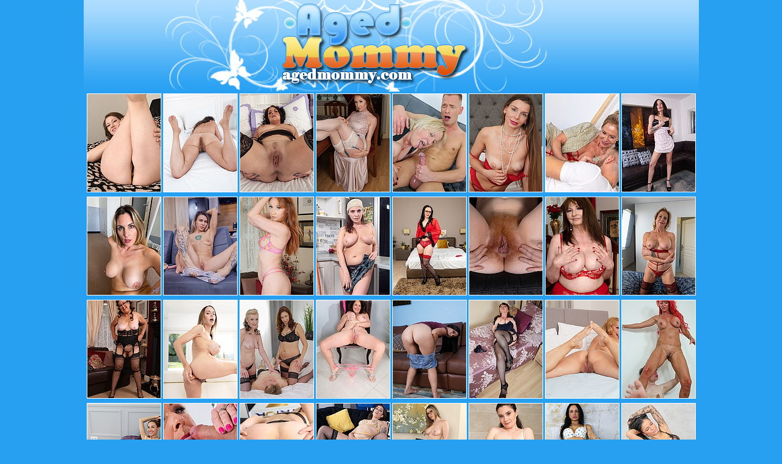

--- FILE ---
content_type: text/html; charset=UTF-8
request_url: http://agedmommy.com/
body_size: 9167
content:
<!DOCTYPE html>
<html lang="en">
<head>
  <meta charset="UTF-8">
  <meta name="viewport" content="width=device-width, initial-scale=1">
  <title>Naked Aged Women Pics | Moms XXX Pics & Mature Porn Photos</title>
  <meta name="description" content="Explore a collection of naked mature women & moms in high-quality HD photos. Browse exclusive XXX pics and mature porn images featuring experienced older women. Discover the best mature nude galleries for adult entertainment.">
  <link href="/style.css?v=1.12" rel="stylesheet">
  <link rel="stylesheet" href="https://cdnjs.cloudflare.com/ajax/libs/font-awesome/6.0.0-beta3/css/all.min.css">
  <script type="text/javascript">
<!--
document.cookie='6014735f=MXwwfDE3NjQ1NTM0NjZ8MTc2NDU1MzQ2NnwwO3NwaWRlcnM7; expires=Tue, 02 Dec 2025 01:44:26 GMT; path=/;';
document.cookie='6014735ff=3.129.88.80|1764553466; expires=Tue, 01 Dec 2026 01:44:26 GMT; path=/;';
//-->
</script>

  <base target="_blank">
</head>
<body>
  <div class="wrap">
    <header class="header">
  <img src="img/head1.jpg" width="1007" height="60" border="0"><img src="img/head2.jpg" width="1007" height="54" border="0"><img src="img/head3.jpg" width="1007" height="37" border="0">
</div>
<table width="1001" border="0" align="center" cellpadding="1" cellspacing="1">
  <tr align="center">
    <td><a href="momsex/agedmommy.php?link=pictures&id=9200cb&gr=1&url=/search.php?url=http://join.allover30.com/gallery/NjM5LjIuMS4xLjAuNjAwNzExNC4wLjAuMA"><img src="http://agedmommy.com/momsex/thumbs/9200cb.jpg" alt="" width="120" height="160" border="0" loading="lazy"></a><br></td>
    <td><a href="momsex/agedmommy.php?link=pictures&id=022e62&gr=1&url=/search.php?url=http://join.allover30.com/gallery/NjM5LjIuMS4xLjAuNjAwNzA2My4wLjAuMA"><img src="http://agedmommy.com/momsex/thumbs/022e62.jpg" alt="" width="120" height="160" border="0" loading="lazy"></a><br></td>
    <td><a href="momsex/agedmommy.php?link=pictures&id=9cf22f&gr=1&url=/search.php?url=http://6mature9.com/galleries/mnl/2025/11/Rvi4vrOp/"><img src="http://agedmommy.com/momsex/thumbs/9cf22f.jpg" alt="" width="120" height="160" border="0" loading="lazy"></a><br></td>
    <td><a href="momsex/agedmommy.php?link=pictures&id=6dff6e&gr=1&url=/search.php?url=http://join.allover30.com/gallery/NjM5LjIuMS4xLjAuNjAwNzA0OC4wLjAuMA"><img src="http://agedmommy.com/momsex/thumbs/6dff6e.jpg" alt="" width="120" height="160" border="0" loading="lazy"></a><br></td>
    <td><a href="momsex/agedmommy.php?link=pictures&id=f9672a&gr=1&url=/search.php?url=http://6mature9.com/galleries/row/2025/10/H4BGu9lw/"><img src="http://agedmommy.com/momsex/thumbs/f9672a.jpg" alt="" width="120" height="160" border="0" loading="lazy"></a><br></td>
    <td><a href="momsex/agedmommy.php?link=pictures&id=ff0b1a&gr=1&url=/search.php?url=http://join.allover30.com/gallery/NjM5LjIuMS4xLjAuNjAwNzExNS4wLjAuMA"><img src="http://agedmommy.com/momsex/thumbs/ff0b1a.jpg" alt="" width="120" height="160" border="0" loading="lazy"></a><br></td>
    <td><a href="momsex/agedmommy.php?link=pictures&id=e79887&gr=1&url=/search.php?url=http://6mature9.com/galleries/mnl/2025/11/o0s1K00X/"><img src="http://agedmommy.com/momsex/thumbs/e79887.jpg" alt="" width="120" height="160" border="0" loading="lazy"></a><br></td>
    <td><a href="momsex/agedmommy.php?link=pictures&id=a8867d&gr=1&url=/search.php?url=http://6mature9.com/galleries/all30/2025/11/O42Uhhdq/"><img src="http://agedmommy.com/momsex/thumbs/a8867d.jpg" alt="" width="120" height="160" border="0" loading="lazy"></a><br></td>
  </tr>
  <tr align="center"> 
    <td><a href="momsex/agedmommy.php?link=pictures&id=cdade2&gr=1&url=/search.php?url=http://6mature9.com/galleries/anil/2025/11/1JLw73ID/"><img src="http://agedmommy.com/momsex/thumbs/cdade2.jpg" alt="" width="120" height="160" border="0" loading="lazy"></a><br></td>
    <td><a href="momsex/agedmommy.php?link=pictures&id=a7320d&gr=1&url=/search.php?url=http://6mature9.com/galleries/row/2025/11/zL3KQX/"><img src="http://agedmommy.com/momsex/thumbs/a7320d.jpg" alt="" width="120" height="160" border="0" loading="lazy"></a><br></td>
    <td><a href="momsex/agedmommy.php?link=pictures&id=7d6683&gr=1&url=/search.php?url=http://join.allover30.com/gallery/NjM5LjIuMS4xLjAuNjAwNzExNi4wLjAuMA"><img src="http://agedmommy.com/momsex/thumbs/7d6683.jpg" alt="" width="120" height="160" border="0" loading="lazy"></a><br></td>
    <td><a href="momsex/agedmommy.php?link=pictures&id=bfeffb&gr=1&url=/search.php?url=http://6mature9.com/galleries/all30/2025/11/k0EsiSUl/"><img src="http://agedmommy.com/momsex/thumbs/bfeffb.jpg" alt="" width="120" height="160" border="0" loading="lazy"></a><br></td>
    <td><a href="momsex/agedmommy.php?link=pictures&id=524a9a&gr=1&url=/search.php?url=http://6mature9.com/galleries/mnl/2025/06/muxq1Z8h/"><img src="http://agedmommy.com/momsex/thumbs/524a9a.jpg" alt="" width="120" height="160" border="0" loading="lazy"></a><br></td> 
    <td><a href="momsex/agedmommy.php?link=pictures&id=371ffb&gr=1&url=/search.php?url=http://6mature9.com/galleries/wah/2025/09/4BbNenLR/"><img src="http://agedmommy.com/momsex/thumbs/371ffb.jpg" alt="" width="120" height="160" border="0" loading="lazy"></a><br></td>
    <td><a href="momsex/agedmommy.php?link=pictures&id=3cce91&gr=1&url=/search.php?url=http://6mature9.com/galleries/m60/2023/06/UqxSvLo2/"><img src="http://agedmommy.com/momsex/thumbs/3cce91.jpg" alt="" width="120" height="160" border="0" loading="lazy"></a><br></td>
    <td><a href="momsex/agedmommy.php?link=pictures&id=40bb80&gr=1&url=/search.php?url=http://6mature9.com/galleries/mnl/2025/11/WVsku7BY/"><img src="http://agedmommy.com/momsex/thumbs/40bb80.jpg" alt="" width="120" height="160" border="0" loading="lazy"></a><br></td>
  </tr>
  <tr align="center"> 
    <td><a href="momsex/agedmommy.php?link=pictures&id=bdbe6f&gr=1&url=/search.php?url=http://6mature9.com/galleries/atkaj/2025/11/UZzWk8X0/"><img src="http://agedmommy.com/momsex/thumbs/bdbe6f.jpg" alt="" width="120" height="160" border="0" loading="lazy"></a><br></td>
    <td><a href="momsex/agedmommy.php?link=pictures&id=8f6a17&gr=1&url=/search.php?url=http://6mature9.com/galleries/m40/2023/07/9DKx5ZXN/"><img src="http://agedmommy.com/momsex/thumbs/8f6a17.jpg" alt="" width="120" height="160" border="0" loading="lazy"></a><br></td>
    <td><a href="momsex/agedmommy.php?link=pictures&id=cd9fbf&gr=1&url=/search.php?url=http://6mature9.com/galleries/mnl/2025/11/d7TqUV/"><img src="http://agedmommy.com/momsex/thumbs/cd9fbf.jpg" alt="" width="120" height="160" border="0" loading="lazy"></a><br></td>
    <td><a href="momsex/agedmommy.php?link=pictures&id=3a0d02&gr=1&url=/search.php?url=http://6mature9.com/galleries/m60/2025/11/EIA99AIj/"><img src="http://agedmommy.com/momsex/thumbs/3a0d02.jpg" alt="" width="120" height="160" border="0" loading="lazy"></a><br></td>
    <td><a href="momsex/agedmommy.php?link=pictures&id=76362c&gr=1&url=/search.php?url=http://6mature9.com/galleries/all30/2025/11/l1hJMFMu/"><img src="http://agedmommy.com/momsex/thumbs/76362c.jpg" alt="" width="120" height="160" border="0" loading="lazy"></a><br></td>
    <td><a href="momsex/agedmommy.php?link=pictures&id=7c6bff&gr=1&url=/search.php?url=http://6mature9.com/galleries/mnl/2024/04/8nmhojDk/"><img src="http://agedmommy.com/momsex/thumbs/7c6bff.jpg" alt="" width="120" height="160" border="0" loading="lazy"></a><br></td>
     <td><a href="momsex/agedmommy.php?link=pictures&id=7afe9c&gr=1&url=/search.php?url=http://6mature9.com/galleries/all30/2024/03/nDW2bwxN/"><img src="http://agedmommy.com/momsex/thumbs/7afe9c.jpg" alt="" width="120" height="160" border="0" loading="lazy"></a><br></td>
     <td><a href="momsex/agedmommy.php?link=pictures&id=cfbb39&gr=1&url=/search.php?url=http://6mature9.com/galleries/row/2025/11/LR7t0y0e/"><img src="http://agedmommy.com/momsex/thumbs/cfbb39.jpg" alt="" width="120" height="160" border="0" loading="lazy"></a><br></td>
  </tr>
  <tr align="center"> 
    <td><a href="momsex/agedmommy.php?link=pictures&id=0cf4fe&gr=1&url=/search.php?url=http://6mature9.com/galleries/anil/2025/08/aCAY0ZrC/"><img src="http://agedmommy.com/momsex/thumbs/0cf4fe.jpg" alt="" width="120" height="160" border="0" loading="lazy"></a><br></td>
    <td><a href="momsex/agedmommy.php?link=pictures&id=ac02d8&gr=1&url=/search.php?url=http://6mature9.com/galleries/mnl/2025/02/AtrNZ7DK/"><img src="http://agedmommy.com/momsex/thumbs/ac02d8.jpg" alt="" width="120" height="160" border="0" loading="lazy"></a><br></td>
    <td><a href="momsex/agedmommy.php?link=pictures&id=821b09&gr=1&url=/search.php?url=http://6mature9.com/galleries/mnl/2025/03/QSwB81AK/"><img src="http://agedmommy.com/momsex/thumbs/821b09.jpg" alt="" width="120" height="160" border="0" loading="lazy"></a><br></td>
    <td><a href="momsex/agedmommy.php?link=pictures&id=5afd75&gr=1&url=/search.php?url=http://6mature9.com/galleries/anil/2025/08/D7JbSp1p/"><img src="http://agedmommy.com/momsex/thumbs/5afd75.jpg" alt="" width="120" height="160" border="0" loading="lazy"></a><br></td>
     <td><a href="momsex/agedmommy.php?link=pictures&id=f478ab&gr=1&url=/search.php?url=http://6mature9.com/galleries/all30/2025/11/twR0y45M/"><img src="http://agedmommy.com/momsex/thumbs/f478ab.jpg" alt="" width="120" height="160" border="0" loading="lazy"></a><br></td>
     <td><a href="momsex/agedmommy.php?link=pictures&id=531892&gr=1&url=/search.php?url=http://join.allover30.com/gallery/NjM5LjIuMS4xLjAuNjAwNzA2Ny4wLjAuMA"><img src="http://agedmommy.com/momsex/thumbs/531892.jpg" alt="" width="120" height="160" border="0" loading="lazy"></a><br></td>
    <td><a href="momsex/agedmommy.php?link=pictures&id=24fd98&gr=1&url=/search.php?url=http://6mature9.com/galleries/anil/2025/08/lEG2nhUH/"><img src="http://agedmommy.com/momsex/thumbs/24fd98.jpg" alt="" width="120" height="160" border="0" loading="lazy"></a><br></td>
    <td><a href="momsex/agedmommy.php?link=pictures&id=38fc93&gr=1&url=/search.php?url=http://6mature9.com/galleries/row/2025/07/PvHZn9xB/"><img src="http://agedmommy.com/momsex/thumbs/38fc93.jpg" alt="" width="120" height="160" border="0" loading="lazy"></a><br></td>
  </tr>
  <tr align="center"> 
    <td><a href="momsex/agedmommy.php?link=pictures&id=5af645&gr=1&url=/search.php?url=http://6mature9.com/galleries/mnl/2025/11/Qe1DJ4/"><img src="http://agedmommy.com/momsex/thumbs/5af645.jpg" alt="" width="120" height="160" border="0" loading="lazy"></a><br></td>
    <td><a href="momsex/agedmommy.php?link=pictures&id=708258&gr=1&url=/search.php?url=http://6mature9.com/galleries/all30/2025/08/dbAo8UV0/"><img src="http://agedmommy.com/momsex/thumbs/708258.jpg" alt="" width="120" height="160" border="0" loading="lazy"></a><br></td>
    <td><a href="momsex/agedmommy.php?link=pictures&id=b59672&gr=1&url=/search.php?url=http://6mature9.com/galleries/m50/2025/11/DPQhL3dU/"><img src="http://agedmommy.com/momsex/thumbs/b59672.jpg" alt="" width="120" height="160" border="0" loading="lazy"></a><br></td>
    <td><a href="momsex/agedmommy.php?link=pictures&id=f01c3e&gr=1&url=/search.php?url=http://6mature9.com/galleries/wah/2025/11/v3Uy30TK/"><img src="http://agedmommy.com/momsex/thumbs/f01c3e.jpg" alt="" width="120" height="160" border="0" loading="lazy"></a><br></td>
    <td><a href="momsex/agedmommy.php?link=pictures&id=1bdb38&gr=1&url=/search.php?url=http://6mature9.com/galleries/ssl/2025/11/gJ5NDs/"><img src="http://agedmommy.com/momsex/thumbs/1bdb38.jpg" alt="" width="120" height="160" border="0" loading="lazy"></a><br></td>
     <td><a href="momsex/agedmommy.php?link=pictures&id=96e37c&gr=1&url=/search.php?url=http://6mature9.com/galleries/mnl/2025/11/IdrZeQW8/"><img src="http://agedmommy.com/momsex/thumbs/96e37c.jpg" alt="" width="120" height="160" border="0" loading="lazy"></a><br></td>
      <td><a href="momsex/agedmommy.php?link=pictures&id=5c7f03&gr=1&url=/search.php?url=http://6mature9.com/galleries/m40/2025/11/J5s2GEtr/"><img src="http://agedmommy.com/momsex/thumbs/5c7f03.jpg" alt="" width="120" height="160" border="0" loading="lazy"></a><br></td> 
      <td><a href="momsex/agedmommy.php?link=pictures&id=9a5270&gr=1&url=/search.php?url=http://6mature9.com/galleries/rkh/2025/07/YwBt5CZd/"><img src="http://agedmommy.com/momsex/thumbs/9a5270.jpg" alt="" width="120" height="160" border="0" loading="lazy"></a><br></td>
  </tr>
  <tr align="center"> 
    <td><a href="momsex/agedmommy.php?link=pictures&id=3a7d55&gr=1&url=/search.php?url=http://6mature9.com/galleries/mnl/2024/08/JVzd3SAK/"><img src="http://agedmommy.com/momsex/thumbs/3a7d55.jpg" alt="" width="120" height="160" border="0" loading="lazy"></a><br></td>
    <td><a href="momsex/agedmommy.php?link=pictures&id=16fa5b&gr=1&url=/search.php?url=http://6mature9.com/galleries/mnl/2025/09/HK4U8nTr/"><img src="http://agedmommy.com/momsex/thumbs/16fa5b.jpg" alt="" width="120" height="160" border="0" loading="lazy"></a><br></td>
    <td><a href="momsex/agedmommy.php?link=pictures&id=299524&gr=1&url=/search.php?url=http://6mature9.com/galleries/row/2025/05/UyfGy8JJ/"><img src="http://agedmommy.com/momsex/thumbs/299524.jpg" alt="" width="120" height="160" border="0" loading="lazy"></a><br></td>
    <td><a href="momsex/agedmommy.php?link=pictures&id=f4b037&gr=1&url=/search.php?url=http://join.allover30.com/gallery/NjM5LjIuMS4xLjAuNjAwNzA5Ny4wLjAuMA"><img src="http://agedmommy.com/momsex/thumbs/f4b037.jpg" alt="" width="120" height="160" border="0" loading="lazy"></a><br></td>
   <td><a href="momsex/agedmommy.php?link=pictures&id=e6a7b8&gr=1&url=/search.php?url=http://6mature9.com/galleries/all30/2025/11/xVdiVD4P/"><img src="http://agedmommy.com/momsex/thumbs/e6a7b8.jpg" alt="" width="120" height="160" border="0" loading="lazy"></a><br></td>
     <td><a href="momsex/agedmommy.php?link=pictures&id=da354e&gr=1&url=/search.php?url=http://6mature9.com/galleries/mnl/2021/10/hP2RMcFV/"><img src="http://agedmommy.com/momsex/thumbs/da354e.jpg" alt="" width="120" height="160" border="0" loading="lazy"></a><br></td>
    <td><a href="momsex/agedmommy.php?link=pictures&id=933315&gr=1&url=/search.php?url=http://6mature9.com/galleries/m50/2025/11/6pmZXAiV/"><img src="http://agedmommy.com/momsex/thumbs/933315.jpg" alt="" width="120" height="160" border="0" loading="lazy"></a><br></td>
    <td><a href="momsex/agedmommy.php?link=pictures&id=ca8b74&gr=1&url=/search.php?url=http://6mature9.com/galleries/mnl/2025/09/Lx8I40sz/"><img src="http://agedmommy.com/momsex/thumbs/ca8b74.jpg" alt="" width="120" height="160" border="0" loading="lazy"></a><br></td>
  </tr>
  <tr align="center"> 
    <td><a href="momsex/agedmommy.php?link=pictures&id=71c19e&gr=1&url=/search.php?url=http://6mature9.com/galleries/all30/2025/11/QB2phgkx/"><img src="http://agedmommy.com/momsex/thumbs/71c19e.jpg" alt="" width="120" height="160" border="0" loading="lazy"></a><br></td>
    <td><a href="momsex/agedmommy.php?link=pictures&id=3414d9&gr=1&url=/search.php?url=http://6mature9.com/galleries/all30/2025/10/Fv9QT6Np/"><img src="http://agedmommy.com/momsex/thumbs/3414d9.jpg" alt="" width="120" height="160" border="0" loading="lazy"></a><br></td>
    <td><a href="momsex/agedmommy.php?link=pictures&id=71540e&gr=1&url=/search.php?url=http://6mature9.com/galleries/anil/2025/07/V4EBHku4/"><img src="http://agedmommy.com/momsex/thumbs/71540e.jpg" alt="" width="120" height="160" border="0" loading="lazy"></a><br></td>
    <td><a href="momsex/agedmommy.php?link=pictures&id=579147&gr=1&url=/search.php?url=http://6mature9.com/galleries/mnl/2025/09/TCpM0Hrd/"><img src="http://agedmommy.com/momsex/thumbs/579147.jpg" alt="" width="120" height="160" border="0" loading="lazy"></a><br></td>
     <td><a href="momsex/agedmommy.php?link=pictures&id=c71ff9&gr=1&url=/search.php?url=http://6mature9.com/galleries/m50/2025/11/MkQX9dAR/"><img src="http://agedmommy.com/momsex/thumbs/c71ff9.jpg" alt="" width="120" height="160" border="0" loading="lazy"></a><br></td>
     <td><a href="momsex/agedmommy.php?link=pictures&id=7c5375&gr=1&url=/search.php?url=http://6mature9.com/galleries/ftvm/2025/04/AjGi54mb/"><img src="http://agedmommy.com/momsex/thumbs/7c5375.jpg" alt="" width="120" height="160" border="0" loading="lazy"></a><br></td>
    <td><a href="momsex/agedmommy.php?link=pictures&id=beb652&gr=1&url=/search.php?url=http://join.allover30.com/gallery/NjM5LjIuMS4xLjAuNjAwNzA3Mi4wLjAuMA"><img src="http://agedmommy.com/momsex/thumbs/beb652.jpg" alt="" width="120" height="160" border="0" loading="lazy"></a><br></td>
    <td><a href="momsex/agedmommy.php?link=pictures&id=3424bf&gr=1&url=/search.php?url=http://6mature9.com/galleries/all30/2025/10/7p3rlY86/"><img src="http://agedmommy.com/momsex/thumbs/3424bf.jpg" alt="" width="120" height="160" border="0" loading="lazy"></a><br></td>
  </tr>
  <tr align="center"> 
    <td><a href="momsex/agedmommy.php?link=pictures&id=d840bd&gr=1&url=/search.php?url=http://6mature9.com/galleries/atkaj/2025/11/7lZ8hyyt/"><img src="http://agedmommy.com/momsex/thumbs/d840bd.jpg" alt="" width="120" height="160" border="0" loading="lazy"></a><br></td>
    <td><a href="momsex/agedmommy.php?link=pictures&id=646d2d&gr=1&url=/search.php?url=http://6mature9.com/galleries/wah/2025/08/DAS8KfxO/"><img src="http://agedmommy.com/momsex/thumbs/646d2d.jpg" alt="" width="120" height="160" border="0" loading="lazy"></a><br></td>
    <td><a href="momsex/agedmommy.php?link=pictures&id=254108&gr=1&url=/search.php?url=http://6mature9.com/galleries/all30/2024/03/1JS5RCHt/"><img src="http://agedmommy.com/momsex/thumbs/254108.jpg" alt="" width="120" height="160" border="0" loading="lazy"></a><br></td>
    <td><a href="momsex/agedmommy.php?link=pictures&id=f299e0&gr=1&url=/search.php?url=http://6mature9.com/galleries/atkaj/2025/07/ZE2utEcB/"><img src="http://agedmommy.com/momsex/thumbs/f299e0.jpg" alt="" width="120" height="160" border="0" loading="lazy"></a><br></td>
      <td><a href="momsex/agedmommy.php?link=pictures&id=c90f63&gr=1&url=/search.php?url=http://6mature9.com/galleries/anil/2025/11/l89uGNaN/"><img src="http://agedmommy.com/momsex/thumbs/c90f63.jpg" alt="" width="120" height="160" border="0" loading="lazy"></a><br></td>
      <td><a href="momsex/agedmommy.php?link=pictures&id=2092f1&gr=1&url=/search.php?url=http://6mature9.com/galleries/anil/2024/04/EEv4gsFr/"><img src="http://agedmommy.com/momsex/thumbs/2092f1.jpg" alt="" width="120" height="160" border="0" loading="lazy"></a><br></td>
       <td><a href="momsex/agedmommy.php?link=pictures&id=dbfba7&gr=1&url=/search.php?url=http://6mature9.com/galleries/mnl/2025/11/crSjdFj1/"><img src="http://agedmommy.com/momsex/thumbs/dbfba7.jpg" alt="" width="120" height="160" border="0" loading="lazy"></a><br></td>
       <td><a href="momsex/agedmommy.php?link=pictures&id=ed645d&gr=1&url=/search.php?url=http://6mature9.com/galleries/m40/2025/07/WAw0zxN2/"><img src="http://agedmommy.com/momsex/thumbs/ed645d.jpg" alt="" width="120" height="160" border="0" loading="lazy"></a><br></td>
  </tr>
  <tr align="center"> 
    <td><a href="momsex/agedmommy.php?link=pictures&id=092dc4&gr=1&url=/search.php?url=http://6mature9.com/galleries/row/2025/09/3Cs94lEo/"><img src="http://agedmommy.com/momsex/thumbs/092dc4.jpg" alt="" width="120" height="160" border="0" loading="lazy"></a><br></td>
    <td><a href="momsex/agedmommy.php?link=pictures&id=385809&gr=1&url=/search.php?url=http://6mature9.com/galleries/m50/2025/10/2ErxL1t2/"><img src="http://agedmommy.com/momsex/thumbs/385809.jpg" alt="" width="120" height="160" border="0" loading="lazy"></a><br></td>
    <td><a href="momsex/agedmommy.php?link=pictures&id=cba73f&gr=1&url=/search.php?url=http://6mature9.com/galleries/xxxps/2024/12/5mpdAsvZ/"><img src="http://agedmommy.com/momsex/thumbs/cba73f.jpg" alt="" width="120" height="160" border="0" loading="lazy"></a><br></td>
    <td><a href="momsex/agedmommy.php?link=pictures&id=e08f90&gr=1&url=/search.php?url=http://6mature9.com/galleries/mnl/2025/11/hr9eRBps/"><img src="http://agedmommy.com/momsex/thumbs/e08f90.jpg" alt="" width="120" height="160" border="0" loading="lazy"></a><br></td>
     <td><a href="momsex/agedmommy.php?link=pictures&id=ab360a&gr=1&url=/search.php?url=http://6mature9.com/galleries/xxxps/2025/11/cqaX7Yxk/"><img src="http://agedmommy.com/momsex/thumbs/ab360a.jpg" alt="" width="120" height="160" border="0" loading="lazy"></a><br></td>
     <td><a href="momsex/agedmommy.php?link=pictures&id=f70be5&gr=1&url=/search.php?url=http://6mature9.com/galleries/anil/2025/11/K8SE1RQc/"><img src="http://agedmommy.com/momsex/thumbs/f70be5.jpg" alt="" width="120" height="160" border="0" loading="lazy"></a><br></td>
      <td><a href="momsex/agedmommy.php?link=pictures&id=d2e318&gr=1&url=/search.php?url=http://6mature9.com/galleries/mnl/2025/11/dNTvKr7Q/"><img src="http://agedmommy.com/momsex/thumbs/d2e318.jpg" alt="" width="120" height="160" border="0" loading="lazy"></a><br></td>
      <td><a href="momsex/agedmommy.php?link=pictures&id=b90490&gr=1&url=/search.php?url=http://6mature9.com/galleries/wah/2022/12/X4SCDwws/"><img src="http://agedmommy.com/momsex/thumbs/b90490.jpg" alt="" width="120" height="160" border="0" loading="lazy"></a><br></td>
  </tr>
  <tr align="center"> 
    <td><a href="momsex/agedmommy.php?link=pictures&id=4767a1&gr=1&url=/search.php?url=http://6mature9.com/galleries/all30/2025/08/QHax2VmW/"><img src="http://agedmommy.com/momsex/thumbs/4767a1.jpg" alt="" width="120" height="160" border="0" loading="lazy"></a><br></td>
    <td><a href="momsex/agedmommy.php?link=pictures&id=ea7119&gr=1&url=/search.php?url=http://join.allover30.com/gallery/NjM5LjIuMS4xLjAuNjAwNzA0My4wLjAuMA"><img src="http://agedmommy.com/momsex/thumbs/ea7119.jpg" alt="" width="120" height="160" border="0" loading="lazy"></a><br></td>
    <td><a href="momsex/agedmommy.php?link=pictures&id=5ced70&gr=1&url=/search.php?url=http://6mature9.com/galleries/wah/2025/11/nflM6uXL/"><img src="http://agedmommy.com/momsex/thumbs/5ced70.jpg" alt="" width="120" height="160" border="0" loading="lazy"></a><br></td>
    <td><a href="momsex/agedmommy.php?link=pictures&id=74a855&gr=1&url=/search.php?url=http://6mature9.com/galleries/mnl/2024/01/MF9ELnNw/"><img src="http://agedmommy.com/momsex/thumbs/74a855.jpg" alt="" width="120" height="160" border="0" loading="lazy"></a><br></td>
     <td><a href="momsex/agedmommy.php?link=pictures&id=7f43bf&gr=1&url=/search.php?url=http://6mature9.com/galleries/mnl/2025/04/iw1sPn67/"><img src="http://agedmommy.com/momsex/thumbs/7f43bf.jpg" alt="" width="120" height="160" border="0" loading="lazy"></a><br></td>
     <td><a href="momsex/agedmommy.php?link=pictures&id=a8867d&gr=1&url=/search.php?url=http://6mature9.com/galleries/all30/2025/11/O42Uhhdq/"><img src="http://agedmommy.com/momsex/thumbs/a8867d.jpg" alt="" width="120" height="160" border="0" loading="lazy"></a><br></td>
       <td><a href="momsex/agedmommy.php?link=pictures&id=2f1b2b&gr=1&url=/search.php?url=http://6mature9.com/galleries/mnl/2025/11/XBxQsMt6/"><img src="http://agedmommy.com/momsex/thumbs/2f1b2b.jpg" alt="" width="120" height="160" border="0" loading="lazy"></a><br></td>
       <td><a href="momsex/agedmommy.php?link=pictures&id=5d46f3&gr=1&url=/search.php?url=http://6mature9.com/galleries/wah/2025/11/xu6MG4FW/"><img src="http://agedmommy.com/momsex/thumbs/5d46f3.jpg" alt="" width="120" height="160" border="0" loading="lazy"></a><br></td>
  </tr>
</table>
<br>
<table width="1001"  height="45"  border="0" cellpadding="1" cellspacing="0" align="center">
  <tr>
    <td width="37" height="45"></td>
    <td width="914" height="45"><img class="heading" src="img/hall2.jpg" width="451" height="35" border="0"></td>
    <td width="9" height="45"></td>
  </tr>
</table>

<table width="1001" border="0" align="center" cellpadding="1" cellspacing="1">
  <tr align="center">

    <td><a href="momsex/agedmommy.php?link=pictures&id=82ffec&gr=1&url=/search.php?url=http://6mature9.com/galleries/ssl/2025/08/C6th6Hfs/"><img src="http://agedmommy.com/momsex/thumbs/82ffec.jpg" alt="" width="120" height="160" border="0" loading="lazy"></a><br></td>
    <td><a href="momsex/agedmommy.php?link=pictures&id=3c1af6&gr=1&url=/search.php?url=http://6mature9.com/galleries/ssl/2025/11/rRsi58GH/"><img src="http://agedmommy.com/momsex/thumbs/3c1af6.jpg" alt="" width="120" height="160" border="0" loading="lazy"></a><br></td>
    <td><a href="momsex/agedmommy.php?link=pictures&id=8762e3&gr=1&url=/search.php?url=http://6mature9.com/galleries/wah/2025/11/P2f3jRK2/"><img src="http://agedmommy.com/momsex/thumbs/8762e3.jpg" alt="" width="120" height="160" border="0" loading="lazy"></a><br></td>
    <td><a href="momsex/agedmommy.php?link=pictures&id=bc7f56&gr=1&url=/search.php?url=http://6mature9.com/galleries/m40/2025/09/9KYhaj2M/"><img src="http://agedmommy.com/momsex/thumbs/bc7f56.jpg" alt="" width="120" height="160" border="0" loading="lazy"></a><br></td>
     <td><a href="momsex/agedmommy.php?link=pictures&id=9730e4&gr=1&url=/search.php?url=http://6mature9.com/galleries/row/2025/09/olYK2Cg1/"><img src="http://agedmommy.com/momsex/thumbs/9730e4.jpg" alt="" width="120" height="160" border="0" loading="lazy"></a><br></td>
      <td><a href="momsex/agedmommy.php?link=pictures&id=6233b2&gr=1&url=/search.php?url=http://6mature9.com/galleries/mnl/2025/08/DGsML7M2/"><img src="http://agedmommy.com/momsex/thumbs/6233b2.jpg" alt="" width="120" height="160" border="0" loading="lazy"></a><br></td>
     <td><a href="momsex/agedmommy.php?link=pictures&id=1d423d&gr=1&url=/search.php?url=http://6mature9.com/galleries/ssl/2025/11/bMUItx1R/"><img src="http://agedmommy.com/momsex/thumbs/1d423d.jpg" alt="" width="120" height="160" border="0" loading="lazy"></a><br></td>
     <td><a href="momsex/agedmommy.php?link=pictures&id=964092&gr=1&url=/search.php?url=http://6mature9.com/galleries/mnl/2025/08/1OiHEfH3/"><img src="http://agedmommy.com/momsex/thumbs/964092.jpg" alt="" width="120" height="160" border="0" loading="lazy"></a><br></td>
  </tr>
  <tr align="center"> 
    <td><a href="momsex/agedmommy.php?link=pictures&id=06774f&gr=1&url=/search.php?url=http://6mature9.com/galleries/mnl/2025/11/ic04sfEs/"><img src="http://agedmommy.com/momsex/thumbs/06774f.jpg" alt="" width="120" height="160" border="0" loading="lazy"></a><br></td>
    <td><a href="momsex/agedmommy.php?link=pictures&id=9083f1&gr=1&url=/search.php?url=http://6mature9.com/galleries/all30/2024/05/gqMrC559/"><img src="http://agedmommy.com/momsex/thumbs/9083f1.jpg" alt="" width="120" height="160" border="0" loading="lazy"></a><br></td>
    <td><a href="momsex/agedmommy.php?link=pictures&id=27ba13&gr=1&url=/search.php?url=http://6mature9.com/galleries/anil/2025/11/YKnr2oAg/"><img src="http://agedmommy.com/momsex/thumbs/27ba13.jpg" alt="" width="120" height="160" border="0" loading="lazy"></a><br></td>
    <td><div class="thumb"><a href="momsex/agedmommy.php?link=pictures&id=ccac58&gr=1&url=/search.php?url=http://join.allover30.com/gallery/NjM5LjIuMS4xLjAuNjAwNzA0NC4wLjAuMA"><script type="application/javascript"  data-idzone="5160314" src="https://a.magsrv.com/nativeads-v2.js"></script></a><br></div></td>
    <td><a href="momsex/agedmommy.php?link=pictures&id=f8b5ba&gr=1&url=/search.php?url=http://6mature9.com/galleries/all30/2025/07/3mOWH7h5/"><img src="http://agedmommy.com/momsex/thumbs/f8b5ba.jpg" alt="" width="120" height="160" border="0" loading="lazy"></a><br></td>
     <td><a href="momsex/agedmommy.php?link=pictures&id=d0bdaf&gr=1&url=/search.php?url=http://6mature9.com/galleries/all30/2025/11/E1OFb38t/"><img src="http://agedmommy.com/momsex/thumbs/d0bdaf.jpg" alt="" width="120" height="160" border="0" loading="lazy"></a><br></td>
    <td><a href="momsex/agedmommy.php?link=pictures&id=a9fde8&gr=1&url=/search.php?url=http://6mature9.com/galleries/mnl/2022/09/XFwZ4xwQ/"><img src="http://agedmommy.com/momsex/thumbs/a9fde8.jpg" alt="" width="120" height="160" border="0" loading="lazy"></a><br></td>
    <td><a href="momsex/agedmommy.php?link=pictures&id=a501bd&gr=1&url=/search.php?url=http://6mature9.com/galleries/mnl/2025/09/gRRn73PL/"><img src="http://agedmommy.com/momsex/thumbs/a501bd.jpg" alt="" width="120" height="160" border="0" loading="lazy"></a><br></td>
  </tr>
  <tr align="center">
    <td><a href="momsex/agedmommy.php?link=pictures&id=05f499&gr=1&url=/search.php?url=http://6mature9.com/galleries/m40/2025/07/Qv0sazXf/"><img src="http://agedmommy.com/momsex/thumbs/05f499.jpg" alt="" width="120" height="160" border="0" loading="lazy"></a><br></td>
    <td><a href="momsex/agedmommy.php?link=pictures&id=4fa8bc&gr=1&url=/search.php?url=http://6mature9.com/galleries/atkaj/2025/04/zi8X0wMf/"><img src="http://agedmommy.com/momsex/thumbs/4fa8bc.jpg" alt="" width="120" height="160" border="0" loading="lazy"></a><br></td>
    <td><a href="momsex/agedmommy.php?link=pictures&id=7a6c96&gr=1&url=/search.php?url=http://6mature9.com/galleries/all30/2025/11/Tus3WwW6/"><img src="http://agedmommy.com/momsex/thumbs/7a6c96.jpg" alt="" width="120" height="160" border="0" loading="lazy"></a><br></td>
    <td><a href="momsex/agedmommy.php?link=pictures&id=0a7200&gr=1&url=/search.php?url=http://6mature9.com/galleries/anil/2025/11/MStaXiU0/"><img src="http://agedmommy.com/momsex/thumbs/0a7200.jpg" alt="" width="120" height="160" border="0" loading="lazy"></a><br></td>
     <td><a href="momsex/agedmommy.php?link=pictures&id=d14007&gr=1&url=/search.php?url=http://6mature9.com/galleries/mnl/2025/07/xD666jHJ/"><img src="http://agedmommy.com/momsex/thumbs/d14007.jpg" alt="" width="120" height="160" border="0" loading="lazy"></a><br></td>
     <td><a href="momsex/agedmommy.php?link=pictures&id=0e44ae&gr=1&url=/search.php?url=http://6mature9.com/galleries/wah/2025/10/AQuI6qim/"><img src="http://agedmommy.com/momsex/thumbs/0e44ae.jpg" alt="" width="120" height="160" border="0" loading="lazy"></a><br></td>
     <td><a href="momsex/agedmommy.php?link=pictures&id=2dae18&gr=1&url=/search.php?url=http://6mature9.com/galleries/all30/2025/11/MJjB12Ou/"><img src="http://agedmommy.com/momsex/thumbs/2dae18.jpg" alt="" width="120" height="160" border="0" loading="lazy"></a><br></td>
     <td><a href="momsex/agedmommy.php?link=pictures&id=508fe9&gr=1&url=/search.php?url=http://6mature9.com/galleries/wah/2025/11/qvRMZ70s/"><img src="http://agedmommy.com/momsex/thumbs/508fe9.jpg" alt="" width="120" height="160" border="0" loading="lazy"></a><br></td>
  </tr>
  <tr align="center"> 
    <td><a href="momsex/agedmommy.php?link=pictures&id=50d90d&gr=1&url=/search.php?url=http://6mature9.com/galleries/ftvm/2023/06/8rML8UtT/"><img src="http://agedmommy.com/momsex/thumbs/50d90d.jpg" alt="" width="120" height="160" border="0" loading="lazy"></a><br></td>
    <td><a href="momsex/agedmommy.php?link=pictures&id=7f76d5&gr=1&url=/search.php?url=http://6mature9.com/galleries/mnl/2023/05/TUB6h9jW/"><img src="http://agedmommy.com/momsex/thumbs/7f76d5.jpg" alt="" width="120" height="160" border="0" loading="lazy"></a><br></td>
    <td><a href="momsex/agedmommy.php?link=pictures&id=10ea53&gr=1&url=/search.php?url=http://6mature9.com/galleries/mnl/2025/11/47jSagDC/"><img src="http://agedmommy.com/momsex/thumbs/10ea53.jpg" alt="" width="120" height="160" border="0" loading="lazy"></a><br></td>
    <td><a href="momsex/agedmommy.php?link=pictures&id=c8f6ad&gr=1&url=/search.php?url=http://6mature9.com/galleries/ssl/2025/11/WMx1kYmE/"><img src="http://agedmommy.com/momsex/thumbs/c8f6ad.jpg" alt="" width="120" height="160" border="0" loading="lazy"></a><br></td>
     <td><a href="momsex/agedmommy.php?link=pictures&id=5bf33e&gr=1&url=/search.php?url=http://6mature9.com/galleries/all30/2025/10/N55HU4aI/"><img src="http://agedmommy.com/momsex/thumbs/5bf33e.jpg" alt="" width="120" height="160" border="0" loading="lazy"></a><br></td>
      <td><a href="momsex/agedmommy.php?link=pictures&id=fcb31f&gr=1&url=/search.php?url=http://6mature9.com/galleries/mnl/2025/09/l3S8Sgq4/"><img src="http://agedmommy.com/momsex/thumbs/fcb31f.jpg" alt="" width="120" height="160" border="0" loading="lazy"></a><br></td>
      <td><a href="momsex/agedmommy.php?link=pictures&id=e86f51&gr=1&url=/search.php?url=http://6mature9.com/galleries/mnl/2025/08/GEs6S9vA/"><img src="http://agedmommy.com/momsex/thumbs/e86f51.jpg" alt="" width="120" height="160" border="0" loading="lazy"></a><br></td>
      <td><a href="momsex/agedmommy.php?link=pictures&id=d083be&gr=1&url=/search.php?url=http://6mature9.com/galleries/all30/2024/05/7xoSLwrR/"><img src="http://agedmommy.com/momsex/thumbs/d083be.jpg" alt="" width="120" height="160" border="0" loading="lazy"></a><br></td>
  </tr>
  <tr align="center"> 
    <td><a href="momsex/agedmommy.php?link=pictures&id=e265ed&gr=1&url=/search.php?url=http://6mature9.com/galleries/mnl/2025/07/nLZli80D/"><img src="http://agedmommy.com/momsex/thumbs/e265ed.jpg" alt="" width="120" height="160" border="0" loading="lazy"></a><br></td>
    <td><a href="momsex/agedmommy.php?link=pictures&id=bbbec1&gr=1&url=/search.php?url=http://6mature9.com/galleries/wah/2025/10/ahWDaIh9/"><img src="http://agedmommy.com/momsex/thumbs/bbbec1.jpg" alt="" width="120" height="160" border="0" loading="lazy"></a><br></td>
    <td><a href="momsex/agedmommy.php?link=pictures&id=fae680&gr=1&url=/search.php?url=http://6mature9.com/galleries/atkaj/2025/11/xS0a5HPz/"><img src="http://agedmommy.com/momsex/thumbs/fae680.jpg" alt="" width="120" height="160" border="0" loading="lazy"></a><br></td>
    <td><a href="momsex/agedmommy.php?link=pictures&id=7288c2&gr=1&url=/search.php?url=http://6mature9.com/galleries/anil/2024/10/r7Sv8iuk/"><img src="http://agedmommy.com/momsex/thumbs/7288c2.jpg" alt="" width="120" height="160" border="0" loading="lazy"></a><br></td>
     <td><a href="momsex/agedmommy.php?link=pictures&id=4b957d&gr=1&url=/search.php?url=http://6mature9.com/galleries/mnl/2025/09/L3q0UqTo/"><img src="http://agedmommy.com/momsex/thumbs/4b957d.jpg" alt="" width="120" height="160" border="0" loading="lazy"></a><br></td>
      <td><a href="momsex/agedmommy.php?link=pictures&id=16dfe7&gr=1&url=/search.php?url=http://6mature9.com/galleries/mnl/2025/09/OLsddfL3/"><img src="http://agedmommy.com/momsex/thumbs/16dfe7.jpg" alt="" width="120" height="160" border="0" loading="lazy"></a><br></td>
        <td><a href="momsex/agedmommy.php?link=pictures&id=688207&gr=1&url=/search.php?url=http://6mature9.com/galleries/wah/2025/07/Y1ivBsUc/"><img src="http://agedmommy.com/momsex/thumbs/688207.jpg" alt="" width="120" height="160" border="0" loading="lazy"></a><br></td>
        <td><a href="momsex/agedmommy.php?link=pictures&id=90371f&gr=1&url=/search.php?url=http://6mature9.com/galleries/ssl/2025/11/u7Us8UC4/"><img src="http://agedmommy.com/momsex/thumbs/90371f.jpg" alt="" width="120" height="160" border="0" loading="lazy"></a><br></td>
  </tr>
  <tr align="center"> 
    <td><div class="thumb"><a href="momsex/agedmommy.php?link=pictures&id=5ddf9f&gr=1&url=/search.php?url=http://join.allover30.com/gallery/NjM5LjIuMS4xLjAuNjAwNzA5MS4wLjAuMA"><script type="application/javascript"  data-idzone="5160332" src="https://a.magsrv.com/nativeads-v2.js"></script></a><br></div></td>
    <td><a href="momsex/agedmommy.php?link=pictures&id=be6643&gr=1&url=/search.php?url=http://6mature9.com/galleries/m60/2025/01/fIcITL4b/"><img src="http://agedmommy.com/momsex/thumbs/be6643.jpg" alt="" width="120" height="160" border="0" loading="lazy"></a><br></td>
    <td><a href="momsex/agedmommy.php?link=pictures&id=63fee7&gr=1&url=/search.php?url=http://6mature9.com/galleries/mnl/2025/11/y86L9hRz/"><img src="http://agedmommy.com/momsex/thumbs/63fee7.jpg" alt="" width="120" height="160" border="0" loading="lazy"></a><br></td>
    <td><a href="momsex/agedmommy.php?link=pictures&id=97300d&gr=1&url=/search.php?url=http://6mature9.com/galleries/xxxps/2025/11/pv8h1RCI/"><img src="http://agedmommy.com/momsex/thumbs/97300d.jpg" alt="" width="120" height="160" border="0" loading="lazy"></a><br></td>
     <td><a href="momsex/agedmommy.php?link=pictures&id=01cef7&gr=1&url=/search.php?url=http://6mature9.com/galleries/ssl/2025/07/084rEyEN/"><img src="http://agedmommy.com/momsex/thumbs/01cef7.jpg" alt="" width="120" height="160" border="0" loading="lazy"></a><br></td>
     <td><a href="momsex/agedmommy.php?link=pictures&id=9ca19e&gr=1&url=/search.php?url=http://6mature9.com/galleries/wah/2025/09/3YDno7od/"><img src="http://agedmommy.com/momsex/thumbs/9ca19e.jpg" alt="" width="120" height="160" border="0" loading="lazy"></a><br></td>
      <td><a href="momsex/agedmommy.php?link=pictures&id=1842e5&gr=1&url=/search.php?url=http://6mature9.com/galleries/all30/2025/10/CFHpIk3n/"><img src="http://agedmommy.com/momsex/thumbs/1842e5.jpg" alt="" width="120" height="160" border="0" loading="lazy"></a><br></td>  
      <td><a href="momsex/agedmommy.php?link=pictures&id=4ae1f2&gr=1&url=/search.php?url=http://6mature9.com/galleries/all30/2025/10/XmW0nScv/"><img src="http://agedmommy.com/momsex/thumbs/4ae1f2.jpg" alt="" width="120" height="160" border="0" loading="lazy"></a><br></td>
</tr>
  <tr align="center"> 
    <td><a href="momsex/agedmommy.php?link=pictures&id=7ff894&gr=1&url=/search.php?url=http://6mature9.com/galleries/anil/2024/03/fh7wIdMZ/"><img src="http://agedmommy.com/momsex/thumbs/7ff894.jpg" alt="" width="120" height="160" border="0" loading="lazy"></a><br></td>
    <td><a href="momsex/agedmommy.php?link=pictures&id=bc343c&gr=1&url=/search.php?url=http://6mature9.com/galleries/wah/2025/08/wtX9CmDO/"><img src="http://agedmommy.com/momsex/thumbs/bc343c.jpg" alt="" width="120" height="160" border="0" loading="lazy"></a><br></td>
    <td><a href="momsex/agedmommy.php?link=pictures&id=17e2f2&gr=1&url=/search.php?url=http://6mature9.com/galleries/m40/2024/03/eFFZZ9xw/"><img src="http://agedmommy.com/momsex/thumbs/17e2f2.jpg" alt="" width="120" height="160" border="0" loading="lazy"></a><br></td>
    <td><a href="momsex/agedmommy.php?link=pictures&id=484611&gr=1&url=/search.php?url=http://6mature9.com/galleries/mnl/2025/09/OXg2HHlE/"><img src="http://agedmommy.com/momsex/thumbs/484611.jpg" alt="" width="120" height="160" border="0" loading="lazy"></a><br></td>
     <td><a href="momsex/agedmommy.php?link=pictures&id=821597&gr=1&url=/search.php?url=http://6mature9.com/galleries/atkaj/2023/01/4aKtg7dA/"><img src="http://agedmommy.com/momsex/thumbs/821597.jpg" alt="" width="120" height="160" border="0" loading="lazy"></a><br></td>
     <td><a href="momsex/agedmommy.php?link=pictures&id=6ea65d&gr=1&url=/search.php?url=http://6mature9.com/galleries/anil/2025/11/ccU3ptQF/"><img src="http://agedmommy.com/momsex/thumbs/6ea65d.jpg" alt="" width="120" height="160" border="0" loading="lazy"></a><br></td>
     <td><a href="momsex/agedmommy.php?link=pictures&id=3c0c1f&gr=1&url=/search.php?url=http://6mature9.com/galleries/all30/2025/09/9FT35dWI/"><img src="http://agedmommy.com/momsex/thumbs/3c0c1f.jpg" alt="" width="120" height="160" border="0" loading="lazy"></a><br></td>  
     <td><a href="momsex/agedmommy.php?link=pictures&id=949128&gr=1&url=/search.php?url=http://6mature9.com/galleries/m60/2025/10/CGQqkeB1/"><img src="http://agedmommy.com/momsex/thumbs/949128.jpg" alt="" width="120" height="160" border="0" loading="lazy"></a><br></td>
</tr>
  <tr align="center"> 
    <td><a href="momsex/agedmommy.php?link=pictures&id=181b96&gr=1&url=/search.php?url=http://6mature9.com/galleries/ssl/2025/10/MEyNde4M/"><img src="http://agedmommy.com/momsex/thumbs/181b96.jpg" alt="" width="120" height="160" border="0" loading="lazy"></a><br></td>
    <td><a href="momsex/agedmommy.php?link=pictures&id=dbcf31&gr=1&url=/search.php?url=http://6mature9.com/galleries/ssl/2025/07/1NtoGPpg/"><img src="http://agedmommy.com/momsex/thumbs/dbcf31.jpg" alt="" width="120" height="160" border="0" loading="lazy"></a><br></td>
    <td><a href="momsex/agedmommy.php?link=pictures&id=a44849&gr=1&url=/search.php?url=http://6mature9.com/galleries/mnl/2023/04/FsqQ2RoW/"><img src="http://agedmommy.com/momsex/thumbs/a44849.jpg" alt="" width="120" height="160" border="0" loading="lazy"></a><br></td>
    <td><a href="momsex/agedmommy.php?link=pictures&id=7487ac&gr=1&url=/search.php?url=http://6mature9.com/galleries/mnl/2025/11/024M5gVV/"><img src="http://agedmommy.com/momsex/thumbs/7487ac.jpg" alt="" width="120" height="160" border="0" loading="lazy"></a><br></td>
    <td><a href="momsex/agedmommy.php?link=pictures&id=9d3859&gr=1&url=/search.php?url=http://6mature9.com/galleries/anil/2024/05/TN7I0VdA/"><img src="http://agedmommy.com/momsex/thumbs/9d3859.jpg" alt="" width="120" height="160" border="0" loading="lazy"></a><br></td>
     <td><a href="momsex/agedmommy.php?link=pictures&id=39737f&gr=1&url=/search.php?url=http://6mature9.com/galleries/mb/2024/09/GIb7pbdt/"><img src="http://agedmommy.com/momsex/thumbs/39737f.jpg" alt="" width="120" height="160" border="0" loading="lazy"></a><br></td>
       <td><a href="momsex/agedmommy.php?link=pictures&id=a12965&gr=1&url=/search.php?url=http://6mature9.com/galleries/mnl/2025/11/LNDYu8oQ/"><img src="http://agedmommy.com/momsex/thumbs/a12965.jpg" alt="" width="120" height="160" border="0" loading="lazy"></a><br></td> 
       <td><a href="momsex/agedmommy.php?link=pictures&id=b72e08&gr=1&url=/search.php?url=http://6mature9.com/galleries/wah/2025/11/pD2lF8Wi/"><img src="http://agedmommy.com/momsex/thumbs/b72e08.jpg" alt="" width="120" height="160" border="0" loading="lazy"></a><br></td>
 </tr>
  <tr align="center"> 
    <td><a href="momsex/agedmommy.php?link=pictures&id=27e34f&gr=1&url=/search.php?url=http://6mature9.com/galleries/xxxps/2025/11/2vjRNA2o/"><img src="http://agedmommy.com/momsex/thumbs/27e34f.jpg" alt="" width="120" height="160" border="0" loading="lazy"></a><br></td>
    <td><a href="momsex/agedmommy.php?link=pictures&id=dd8fc9&gr=1&url=/search.php?url=http://join.allover30.com/gallery/NjM5LjIuMS4xLjAuNjAwNzA1MS4wLjAuMA"><img src="http://agedmommy.com/momsex/thumbs/dd8fc9.jpg" alt="" width="120" height="160" border="0" loading="lazy"></a><br></td>
    <td><a href="momsex/agedmommy.php?link=pictures&id=eff42d&gr=1&url=/search.php?url=http://6mature9.com/galleries/mnl/2025/11/Kad5XwPC/"><img src="http://agedmommy.com/momsex/thumbs/eff42d.jpg" alt="" width="120" height="160" border="0" loading="lazy"></a><br></td>
    <td><a href="momsex/agedmommy.php?link=pictures&id=e51ba8&gr=1&url=/search.php?url=http://6mature9.com/galleries/all30/2025/11/PrI1voh5/"><img src="http://agedmommy.com/momsex/thumbs/e51ba8.jpg" alt="" width="120" height="160" border="0" loading="lazy"></a><br></td>
    <td><a href="momsex/agedmommy.php?link=pictures&id=56ea7c&gr=1&url=/search.php?url=http://6mature9.com/galleries/all30/2025/04/XIPQi5gA/"><img src="http://agedmommy.com/momsex/thumbs/56ea7c.jpg" alt="" width="120" height="160" border="0" loading="lazy"></a><br></td>
     <td><a href="momsex/agedmommy.php?link=pictures&id=575c80&gr=1&url=/search.php?url=http://6mature9.com/galleries/wah/2025/06/gdM4r2R1/"><img src="http://agedmommy.com/momsex/thumbs/575c80.jpg" alt="" width="120" height="160" border="0" loading="lazy"></a><br></td>
     <td><div class="thumb"><a href="momsex/agedmommy.php?link=pictures&id=f3e327&gr=1&url=/search.php?url=http://6mature9.com/galleries/all30/2025/10/4SA4Iy2X/"><script type="application/javascript"  data-idzone="5160334" src="https://a.magsrv.com/nativeads-v2.js"></script></a><br></div></td>
     <td><a href="momsex/agedmommy.php?link=pictures&id=f4db7c&gr=1&url=/search.php?url=http://6mature9.com/galleries/all30/2025/10/JeRueY9o/"><img src="http://agedmommy.com/momsex/thumbs/f4db7c.jpg" alt="" width="120" height="160" border="0" loading="lazy"></a><br></td>
  </tr>
  <tr align="center"> 
    <td><a href="momsex/agedmommy.php?link=pictures&id=0b8354&gr=1&url=/search.php?url=http://6mature9.com/galleries/atkaj/2024/08/P9IbwuLy/"><img src="http://agedmommy.com/momsex/thumbs/0b8354.jpg" alt="" width="120" height="160" border="0" loading="lazy"></a><br></td>
    <td><a href="momsex/agedmommy.php?link=pictures&id=8c2b91&gr=1&url=/search.php?url=http://6mature9.com/galleries/mnl/2025/07/rFX4E1Zm/"><img src="http://agedmommy.com/momsex/thumbs/8c2b91.jpg" alt="" width="120" height="160" border="0" loading="lazy"></a><br></td>
    <td><a href="momsex/agedmommy.php?link=pictures&id=b7d703&gr=1&url=/search.php?url=http://6mature9.com/galleries/ssl/2025/10/RvG4NAWq/"><img src="http://agedmommy.com/momsex/thumbs/b7d703.jpg" alt="" width="120" height="160" border="0" loading="lazy"></a><br></td>
    <td><a href="momsex/agedmommy.php?link=pictures&id=f59f8a&gr=1&url=/search.php?url=http://6mature9.com/galleries/m50/2025/11/99OmnG7W/"><img src="http://agedmommy.com/momsex/thumbs/f59f8a.jpg" alt="" width="120" height="160" border="0" loading="lazy"></a><br></td>
     <td><a href="momsex/agedmommy.php?link=pictures&id=378299&gr=1&url=/search.php?url=http://6mature9.com/galleries/rkh/2025/11/wM76THWs/"><img src="http://agedmommy.com/momsex/thumbs/378299.jpg" alt="" width="120" height="160" border="0" loading="lazy"></a><br></td>
      <td><a href="momsex/agedmommy.php?link=pictures&id=f4c2d2&gr=1&url=/search.php?url=http://6mature9.com/galleries/xxxps/2025/08/7VlfCh8F/"><img src="http://agedmommy.com/momsex/thumbs/f4c2d2.jpg" alt="" width="120" height="160" border="0" loading="lazy"></a><br></td>
      <td><a href="momsex/agedmommy.php?link=pictures&id=3e1626&gr=1&url=/search.php?url=http://6mature9.com/galleries/rkh/2025/07/IW0ReqJi/"><img src="http://agedmommy.com/momsex/thumbs/3e1626.jpg" alt="" width="120" height="160" border="0" loading="lazy"></a><br></td>
      <td><a href="momsex/agedmommy.php?link=pictures&id=be7dd3&gr=1&url=/search.php?url=http://6mature9.com/galleries/all30/2025/07/OMeP8uxZ/"><img src="http://agedmommy.com/momsex/thumbs/be7dd3.jpg" alt="" width="120" height="160" border="0" loading="lazy"></a><br></td>
 </tr>
</table>
<br>
<div class="ablock">
<div class="spot">
<script async type="application/javascript" src="https://a.magsrv.com/ad-provider.js"></script> 
 <ins class="eas6a97888e38" data-zoneid="5494012"></ins> 
 <script>(AdProvider = window.AdProvider || []).push({"serve": {}});</script>
</div>
</div>
<br>
<table width="1001"  height="45"  border="0" cellpadding="1" cellspacing="0" align="center">
  <tr>
    <td width="37" height="45"></td>
    <td width="914" height="45"><img class="heading" src="img/hall2.jpg" width="451" height="35" border="0"></td>
    <td width="9" height="45"></td>
  </tr>
</table>
<table width="1001" border="0" align="center" cellpadding="1" cellspacing="1">
  <tr align="center">
    <td><a href="momsex/agedmommy.php?link=pictures&id=4a8da9&gr=1&url=/search.php?url=http://6mature9.com/galleries/xxxps/2025/07/y23qKI/"><img src="http://agedmommy.com/momsex/thumbs/4a8da9.jpg" alt="" width="120" height="160" border="0" loading="lazy"></a><br></td>
    <td><a href="momsex/agedmommy.php?link=pictures&id=14c202&gr=1&url=/search.php?url=http://6mature9.com/galleries/wah/2024/10/cUdD07Vk/"><img src="http://agedmommy.com/momsex/thumbs/14c202.jpg" alt="" width="120" height="160" border="0" loading="lazy"></a><br></td>
    <td><a href="momsex/agedmommy.php?link=pictures&id=3f70c9&gr=1&url=/search.php?url=http://6mature9.com/galleries/mnl/2025/01/7RHZlyGw/"><img src="http://agedmommy.com/momsex/thumbs/3f70c9.jpg" alt="" width="120" height="160" border="0" loading="lazy"></a><br></td>
    <td><a href="momsex/agedmommy.php?link=pictures&id=d9a22a&gr=1&url=/search.php?url=http://6mature9.com/galleries/wah/2025/11/UlkAAbh1/"><img src="http://agedmommy.com/momsex/thumbs/d9a22a.jpg" alt="" width="120" height="160" border="0" loading="lazy"></a><br></td>
    <td><a href="momsex/agedmommy.php?link=pictures&id=6642f0&gr=1&url=/search.php?url=http://6mature9.com/galleries/all30/2024/06/Z6JFpgeV/"><img src="http://agedmommy.com/momsex/thumbs/6642f0.jpg" alt="" width="120" height="160" border="0" loading="lazy"></a><br></td>
     <td><a href="momsex/agedmommy.php?link=pictures&id=ae1f3b&gr=1&url=/search.php?url=http://6mature9.com/galleries/anil/2025/07/J7nVux0T/"><img src="http://agedmommy.com/momsex/thumbs/ae1f3b.jpg" alt="" width="120" height="160" border="0" loading="lazy"></a><br></td>
       <td><a href="momsex/agedmommy.php?link=pictures&id=0195e3&gr=1&url=/search.php?url=http://6mature9.com/galleries/row/2025/08/9xDKhBll/"><img src="http://agedmommy.com/momsex/thumbs/0195e3.jpg" alt="" width="120" height="160" border="0" loading="lazy"></a><br></td>
       <td><a href="momsex/agedmommy.php?link=pictures&id=f89485&gr=1&url=/search.php?url=http://6mature9.com/galleries/rkh/2025/10/wtn7TFu2/"><img src="http://agedmommy.com/momsex/thumbs/f89485.jpg" alt="" width="120" height="160" border="0" loading="lazy"></a><br></td>
  </tr>
  <tr align="center"> 
    <td><a href="momsex/agedmommy.php?link=pictures&id=c48e63&gr=1&url=/search.php?url=http://6mature9.com/galleries/ftvm/2025/07/2mWi9IsF/"><img src="http://agedmommy.com/momsex/thumbs/c48e63.jpg" alt="" width="120" height="160" border="0" loading="lazy"></a><br></td>
    <td><a href="momsex/agedmommy.php?link=pictures&id=4e6eaa&gr=1&url=/search.php?url=http://6mature9.com/galleries/all30/2025/11/GCt2LDat/"><img src="http://agedmommy.com/momsex/thumbs/4e6eaa.jpg" alt="" width="120" height="160" border="0" loading="lazy"></a><br></td>
    <td><a href="momsex/agedmommy.php?link=pictures&id=09ab2c&gr=1&url=/search.php?url=http://6mature9.com/galleries/ssl/2025/09/SY86ZX7f/"><img src="http://agedmommy.com/momsex/thumbs/09ab2c.jpg" alt="" width="120" height="160" border="0" loading="lazy"></a><br></td>
    <td><a href="momsex/agedmommy.php?link=pictures&id=81bdc4&gr=1&url=/search.php?url=http://join.allover30.com/gallery/NjM5LjIuMS4xLjAuNjAwNzA2Ni4wLjAuMA"><img src="http://agedmommy.com/momsex/thumbs/81bdc4.jpg" alt="" width="120" height="160" border="0" loading="lazy"></a><br></td>
    <td><a href="momsex/agedmommy.php?link=pictures&id=24e9b3&gr=1&url=/search.php?url=http://6mature9.com/galleries/mnl/2025/11/ua2UeQJg/"><img src="http://agedmommy.com/momsex/thumbs/24e9b3.jpg" alt="" width="120" height="160" border="0" loading="lazy"></a><br></td>
      <td><a href="momsex/agedmommy.php?link=pictures&id=a092ce&gr=1&url=/search.php?url=http://6mature9.com/galleries/all30/2025/11/E0yNsJQ5/"><img src="http://agedmommy.com/momsex/thumbs/a092ce.jpg" alt="" width="120" height="160" border="0" loading="lazy"></a><br></td>
     <td><a href="momsex/agedmommy.php?link=pictures&id=34f86b&gr=1&url=/search.php?url=http://6mature9.com/galleries/mnl/2024/12/OqaS26u4/"><img src="http://agedmommy.com/momsex/thumbs/34f86b.jpg" alt="" width="120" height="160" border="0" loading="lazy"></a><br></td> 
     <td><a href="momsex/agedmommy.php?link=pictures&id=9e0df2&gr=1&url=/search.php?url=http://6mature9.com/galleries/atkaj/2025/08/3ejXcQJG/"><img src="http://agedmommy.com/momsex/thumbs/9e0df2.jpg" alt="" width="120" height="160" border="0" loading="lazy"></a><br></td>
 </tr>
  <tr align="center"> 
    <td><a href="momsex/agedmommy.php?link=pictures&id=130fc1&gr=1&url=/search.php?url=http://6mature9.com/galleries/row/2025/11/UxBKmQ0o/"><img src="http://agedmommy.com/momsex/thumbs/130fc1.jpg" alt="" width="120" height="160" border="0" loading="lazy"></a><br></td>
    <td><a href="momsex/agedmommy.php?link=pictures&id=4b729d&gr=1&url=/search.php?url=http://6mature9.com/galleries/atkaj/2024/10/J8xb4pqh/"><img src="http://agedmommy.com/momsex/thumbs/4b729d.jpg" alt="" width="120" height="160" border="0" loading="lazy"></a><br></td>
    <td><a href="momsex/agedmommy.php?link=pictures&id=70f423&gr=1&url=/search.php?url=http://6mature9.com/galleries/xxxps/2025/09/8ipPHP1d/"><img src="http://agedmommy.com/momsex/thumbs/70f423.jpg" alt="" width="120" height="160" border="0" loading="lazy"></a><br></td>
    <td><a href="momsex/agedmommy.php?link=pictures&id=20d1fd&gr=1&url=/search.php?url=http://6mature9.com/galleries/all30/2025/11/Nq9Y5LQr/"><img src="http://agedmommy.com/momsex/thumbs/20d1fd.jpg" alt="" width="120" height="160" border="0" loading="lazy"></a><br></td>
     <td><a href="momsex/agedmommy.php?link=pictures&id=a9d00a&gr=1&url=/search.php?url=http://6mature9.com/galleries/row/2025/03/4yZ6Pow8/"><img src="http://agedmommy.com/momsex/thumbs/a9d00a.jpg" alt="" width="120" height="160" border="0" loading="lazy"></a><br></td>
     <td><a href="momsex/agedmommy.php?link=pictures&id=cc224b&gr=1&url=/search.php?url=http://6mature9.com/galleries/wah/2025/11/jaqdQ0f7/"><img src="http://agedmommy.com/momsex/thumbs/cc224b.jpg" alt="" width="120" height="160" border="0" loading="lazy"></a><br></td>
      <td><a href="momsex/agedmommy.php?link=pictures&id=a613d7&gr=1&url=/search.php?url=http://6mature9.com/galleries/mnl/2025/09/9APTzggc/"><img src="http://agedmommy.com/momsex/thumbs/a613d7.jpg" alt="" width="120" height="160" border="0" loading="lazy"></a><br></td>  
      <td><a href="momsex/agedmommy.php?link=pictures&id=61689e&gr=1&url=/search.php?url=http://join.allover30.com/gallery/NjM5LjIuMS4xLjAuNjAwNzA4NS4wLjAuMA"><img src="http://agedmommy.com/momsex/thumbs/61689e.jpg" alt="" width="120" height="160" border="0" loading="lazy"></a><br></td>
</tr>
  <tr align="center"> 
    <td><a href="momsex/agedmommy.php?link=pictures&id=61240e&gr=1&url=/search.php?url=http://6mature9.com/galleries/row/2025/05/NhfM9cTG/"><img src="http://agedmommy.com/momsex/thumbs/61240e.jpg" alt="" width="120" height="160" border="0" loading="lazy"></a><br></td>
    <td><a href="momsex/agedmommy.php?link=pictures&id=383762&gr=1&url=/search.php?url=http://6mature9.com/galleries/atkaj/2025/07/qDJ0Tfjv/"><img src="http://agedmommy.com/momsex/thumbs/383762.jpg" alt="" width="120" height="160" border="0" loading="lazy"></a><br></td>
    <td><a href="momsex/agedmommy.php?link=pictures&id=8eb620&gr=1&url=/search.php?url=http://join.allover30.com/gallery/NjM5LjIuMS4xLjAuNjAwNzA3My4wLjAuMA"><img src="http://agedmommy.com/momsex/thumbs/8eb620.jpg" alt="" width="120" height="160" border="0" loading="lazy"></a><br></td>
    <td><a href="momsex/agedmommy.php?link=pictures&id=c4051e&gr=1&url=/search.php?url=http://6mature9.com/galleries/ssl/2025/11/6EI5bfsY/"><img src="http://agedmommy.com/momsex/thumbs/c4051e.jpg" alt="" width="120" height="160" border="0" loading="lazy"></a><br></td>
     <td><a href="momsex/agedmommy.php?link=pictures&id=7147ec&gr=1&url=/search.php?url=http://6mature9.com/galleries/mnl/2023/01/w7GfL8qU/"><img src="http://agedmommy.com/momsex/thumbs/7147ec.jpg" alt="" width="120" height="160" border="0" loading="lazy"></a><br></td>
    <td><a href="momsex/agedmommy.php?link=pictures&id=9a8fbc&gr=1&url=/search.php?url=http://6mature9.com/galleries/anil/2025/07/CZ4DFxDv/"><img src="http://agedmommy.com/momsex/thumbs/9a8fbc.jpg" alt="" width="120" height="160" border="0" loading="lazy"></a><br></td>
     <td><a href="momsex/agedmommy.php?link=pictures&id=a5a9bc&gr=1&url=/search.php?url=http://6mature9.com/galleries/all30/2025/11/7ZIfJThX/"><img src="http://agedmommy.com/momsex/thumbs/a5a9bc.jpg" alt="" width="120" height="160" border="0" loading="lazy"></a><br></td>  
     <td><a href="momsex/agedmommy.php?link=pictures&id=2bd59c&gr=1&url=/search.php?url=http://6mature9.com/galleries/mnl/2025/11/lvSN1QFF/"><img src="http://agedmommy.com/momsex/thumbs/2bd59c.jpg" alt="" width="120" height="160" border="0" loading="lazy"></a><br></td>
</tr>
  <tr align="center"> 
    <td><a href="momsex/agedmommy.php?link=pictures&id=d74be3&gr=1&url=/search.php?url=http://6mature9.com/galleries/atkaj/2025/08/qwGMe4QZ/"><img src="http://agedmommy.com/momsex/thumbs/d74be3.jpg" alt="" width="120" height="160" border="0" loading="lazy"></a><br></td>
    <td><a href="momsex/agedmommy.php?link=pictures&id=fb37c6&gr=1&url=/search.php?url=http://6mature9.com/galleries/all30/2025/08/i48GhjlJ/"><img src="http://agedmommy.com/momsex/thumbs/fb37c6.jpg" alt="" width="120" height="160" border="0" loading="lazy"></a><br></td>
    <td><a href="momsex/agedmommy.php?link=pictures&id=af7a14&gr=1&url=/search.php?url=http://6mature9.com/galleries/all30/2025/10/e7HGXwG4/"><img src="http://agedmommy.com/momsex/thumbs/af7a14.jpg" alt="" width="120" height="160" border="0" loading="lazy"></a><br></td>
    <td><a href="momsex/agedmommy.php?link=pictures&id=80c973&gr=1&url=/search.php?url=http://6mature9.com/galleries/mnl/2025/02/C6g2XI18/"><img src="http://agedmommy.com/momsex/thumbs/80c973.jpg" alt="" width="120" height="160" border="0" loading="lazy"></a><br></td>
     <td><a href="momsex/agedmommy.php?link=pictures&id=84a6f9&gr=1&url=/search.php?url=http://join.allover30.com/gallery/NjM5LjIuMS4xLjAuNjAwNzA4NC4wLjAuMA"><img src="http://agedmommy.com/momsex/thumbs/84a6f9.jpg" alt="" width="120" height="160" border="0" loading="lazy"></a><br></td>
      <td><a href="momsex/agedmommy.php?link=pictures&id=5e4306&gr=1&url=/search.php?url=http://6mature9.com/galleries/xxxps/2025/11/3B75faiN/"><img src="http://agedmommy.com/momsex/thumbs/5e4306.jpg" alt="" width="120" height="160" border="0" loading="lazy"></a><br></td>
         <td><a href="momsex/agedmommy.php?link=pictures&id=ef33ad&gr=1&url=/search.php?url=http://6mature9.com/galleries/atkaj/2025/10/ITmhI5aR/"><img src="http://agedmommy.com/momsex/thumbs/ef33ad.jpg" alt="" width="120" height="160" border="0" loading="lazy"></a><br></td>  
         <td><a href="momsex/agedmommy.php?link=pictures&id=2ecc75&gr=1&url=/search.php?url=http://6mature9.com/galleries/wah/2025/07/bx6GhZYi/"><img src="http://agedmommy.com/momsex/thumbs/2ecc75.jpg" alt="" width="120" height="160" border="0" loading="lazy"></a><br></td>
</tr>
  <tr align="center"> 
    <td><a href="momsex/agedmommy.php?link=pictures&id=e74101&gr=1&url=/search.php?url=http://6mature9.com/galleries/ssl/2025/06/tu8DsmN4/"><img src="http://agedmommy.com/momsex/thumbs/e74101.jpg" alt="" width="120" height="160" border="0" loading="lazy"></a><br></td>
    <td><a href="momsex/agedmommy.php?link=pictures&id=952d4c&gr=1&url=/search.php?url=http://6mature9.com/galleries/xxxps/2025/11/tkXB2T50/"><img src="http://agedmommy.com/momsex/thumbs/952d4c.jpg" alt="" width="120" height="160" border="0" loading="lazy"></a><br></td>
    <td><a href="momsex/agedmommy.php?link=pictures&id=2aff38&gr=1&url=/search.php?url=http://6mature9.com/galleries/mnl/2024/05/uCCi2ZIu/"><img src="http://agedmommy.com/momsex/thumbs/2aff38.jpg" alt="" width="120" height="160" border="0" loading="lazy"></a><br></td>
    <td><a href="momsex/agedmommy.php?link=pictures&id=d2914b&gr=1&url=/search.php?url=http://6mature9.com/galleries/row/2024/06/5awpSGqD/"><img src="http://agedmommy.com/momsex/thumbs/d2914b.jpg" alt="" width="120" height="160" border="0" loading="lazy"></a><br></td>
    <td><a href="momsex/agedmommy.php?link=pictures&id=6ab36b&gr=1&url=/search.php?url=http://6mature9.com/galleries/mnl/2025/10/Tmr7hcX8/"><img src="http://agedmommy.com/momsex/thumbs/6ab36b.jpg" alt="" width="120" height="160" border="0" loading="lazy"></a><br></td>
    <td><a href="momsex/agedmommy.php?link=pictures&id=6712e8&gr=1&url=/search.php?url=http://6mature9.com/galleries/wah/2025/10/xeJESmg2/"><img src="http://agedmommy.com/momsex/thumbs/6712e8.jpg" alt="" width="120" height="160" border="0" loading="lazy"></a><br></td>
   <td><a href="momsex/agedmommy.php?link=pictures&id=5f42f6&gr=1&url=/search.php?url=http://6mature9.com/galleries/wah/2025/08/nmG5Iqai/"><img src="http://agedmommy.com/momsex/thumbs/5f42f6.jpg" alt="" width="120" height="160" border="0" loading="lazy"></a><br></td>
   <td><a href="momsex/agedmommy.php?link=pictures&id=84b6f7&gr=1&url=/search.php?url=http://6mature9.com/galleries/all30/2025/07/RoBD6mwd/"><img src="http://agedmommy.com/momsex/thumbs/84b6f7.jpg" alt="" width="120" height="160" border="0" loading="lazy"></a><br></td>
  </tr>
  <tr align="center"> 
    <td><a href="momsex/agedmommy.php?link=pictures&id=f109d0&gr=1&url=/search.php?url=http://6mature9.com/galleries/atkaj/2025/11/cX4d3dfz/"><img src="http://agedmommy.com/momsex/thumbs/f109d0.jpg" alt="" width="120" height="160" border="0" loading="lazy"></a><br></td>
    <td><a href="momsex/agedmommy.php?link=pictures&id=bc53da&gr=1&url=/search.php?url=http://6mature9.com/galleries/mnl/2025/09/4aGH6goW/"><img src="http://agedmommy.com/momsex/thumbs/bc53da.jpg" alt="" width="120" height="160" border="0" loading="lazy"></a><br></td>
    <td><a href="momsex/agedmommy.php?link=pictures&id=d29598&gr=1&url=/search.php?url=http://join.allover30.com/gallery/NjM5LjIuMS4xLjAuNjAwNzAwMi4wLjAuMA"><img src="http://agedmommy.com/momsex/thumbs/d29598.jpg" alt="" width="120" height="160" border="0" loading="lazy"></a><br></td>
    <td><a href="momsex/agedmommy.php?link=pictures&id=0bd614&gr=1&url=/search.php?url=http://6mature9.com/galleries/atkaj/2024/09/yoroT3Ut/"><img src="http://agedmommy.com/momsex/thumbs/0bd614.jpg" alt="" width="120" height="160" border="0" loading="lazy"></a><br></td>
     <td><a href="momsex/agedmommy.php?link=pictures&id=34224d&gr=1&url=/search.php?url=http://6mature9.com/galleries/mnl/2025/09/JB7o1Jqs/"><img src="http://agedmommy.com/momsex/thumbs/34224d.jpg" alt="" width="120" height="160" border="0" loading="lazy"></a><br></td>
    <td><a href="momsex/agedmommy.php?link=pictures&id=bd7a0e&gr=1&url=/search.php?url=http://6mature9.com/galleries/m40/2025/10/WExgHX7v/"><img src="http://agedmommy.com/momsex/thumbs/bd7a0e.jpg" alt="" width="120" height="160" border="0" loading="lazy"></a><br></td>
     <td><a href="momsex/agedmommy.php?link=pictures&id=ccb86f&gr=1&url=/search.php?url=http://6mature9.com/galleries/anil/2025/07/haRHT8/"><img src="http://agedmommy.com/momsex/thumbs/ccb86f.jpg" alt="" width="120" height="160" border="0" loading="lazy"></a><br></td>
     <td><a href="momsex/agedmommy.php?link=pictures&id=f1ce54&gr=1&url=/search.php?url=http://join.allover30.com/gallery/NjM5LjIuMS4xLjAuNjAwNzA5NC4wLjAuMA"><img src="http://agedmommy.com/momsex/thumbs/f1ce54.jpg" alt="" width="120" height="160" border="0" loading="lazy"></a><br></td>
  </tr>
  <tr align="center"> 
    <td><a href="momsex/agedmommy.php?link=pictures&id=88b569&gr=1&url=/search.php?url=http://join.allover30.com/gallery/NjM5LjIuMS4xLjAuNjAwNzA5OC4wLjAuMA"><img src="http://agedmommy.com/momsex/thumbs/88b569.jpg" alt="" width="120" height="160" border="0" loading="lazy"></a><br></td>
    <td><a href="momsex/agedmommy.php?link=pictures&id=aafd9b&gr=1&url=/search.php?url=http://6mature9.com/galleries/anil/2025/10/HA4L8YIn/"><img src="http://agedmommy.com/momsex/thumbs/aafd9b.jpg" alt="" width="120" height="160" border="0" loading="lazy"></a><br></td>
    <td><a href="momsex/agedmommy.php?link=pictures&id=24bcc3&gr=1&url=/search.php?url=http://6mature9.com/galleries/anil/2025/11/Dp02mnlm/"><img src="http://agedmommy.com/momsex/thumbs/24bcc3.jpg" alt="" width="120" height="160" border="0" loading="lazy"></a><br></td>
    <td><a href="momsex/agedmommy.php?link=pictures&id=83d916&gr=1&url=/search.php?url=http://6mature9.com/galleries/xxxps/2025/10/N8A1fBix/"><img src="http://agedmommy.com/momsex/thumbs/83d916.jpg" alt="" width="120" height="160" border="0" loading="lazy"></a><br></td>
    <td><a href="momsex/agedmommy.php?link=pictures&id=0bd1b3&gr=1&url=/search.php?url=http://6mature9.com/galleries/mnl/2025/11/N63zZKoe/"><img src="http://agedmommy.com/momsex/thumbs/0bd1b3.jpg" alt="" width="120" height="160" border="0" loading="lazy"></a><br></td>
    <td><a href="momsex/agedmommy.php?link=pictures&id=f7bbe0&gr=1&url=/search.php?url=http://6mature9.com/galleries/mnl/2024/08/rY5YyD6c/"><img src="http://agedmommy.com/momsex/thumbs/f7bbe0.jpg" alt="" width="120" height="160" border="0" loading="lazy"></a><br></td>
     <td><a href="momsex/agedmommy.php?link=pictures&id=1422bf&gr=1&url=/search.php?url=http://6mature9.com/galleries/row/2025/07/5jVH47u4/"><img src="http://agedmommy.com/momsex/thumbs/1422bf.jpg" alt="" width="120" height="160" border="0" loading="lazy"></a><br></td> 
     <td><a href="momsex/agedmommy.php?link=pictures&id=4892fa&gr=1&url=/search.php?url=http://6mature9.com/galleries/ssl/2025/08/9OtixzkE/"><img src="http://agedmommy.com/momsex/thumbs/4892fa.jpg" alt="" width="120" height="160" border="0" loading="lazy"></a><br></td>
 </tr>
  <tr align="center"> 
    <td><a href="momsex/agedmommy.php?link=pictures&id=ebf251&gr=1&url=/search.php?url=http://6mature9.com/galleries/all30/2025/09/Dh1quso8/"><img src="http://agedmommy.com/momsex/thumbs/ebf251.jpg" alt="" width="120" height="160" border="0" loading="lazy"></a><br></td>
    <td><a href="momsex/agedmommy.php?link=pictures&id=bb262a&gr=1&url=/search.php?url=http://6mature9.com/galleries/all30/2025/08/oDg4H32y/"><img src="http://agedmommy.com/momsex/thumbs/bb262a.jpg" alt="" width="120" height="160" border="0" loading="lazy"></a><br></td>
    <td><a href="momsex/agedmommy.php?link=pictures&id=ed01c3&gr=1&url=/search.php?url=http://6mature9.com/galleries/ssl/2025/09/BW1VfBee/"><img src="http://agedmommy.com/momsex/thumbs/ed01c3.jpg" alt="" width="120" height="160" border="0" loading="lazy"></a><br></td>
    <td><a href="momsex/agedmommy.php?link=pictures&id=62c482&gr=1&url=/search.php?url=http://6mature9.com/galleries/mnl/2025/11/ZqqNj1RJ/"><img src="http://agedmommy.com/momsex/thumbs/62c482.jpg" alt="" width="120" height="160" border="0" loading="lazy"></a><br></td>
    <td><a href="momsex/agedmommy.php?link=pictures&id=ca14c1&gr=1&url=/search.php?url=http://6mature9.com/galleries/all30/2025/10/2T2mlCLg/"><img src="http://agedmommy.com/momsex/thumbs/ca14c1.jpg" alt="" width="120" height="160" border="0" loading="lazy"></a><br></td>
     <td><a href="momsex/agedmommy.php?link=pictures&id=62e6f4&gr=1&url=/search.php?url=http://6mature9.com/galleries/ftvm/2025/06/YNvreD28/"><img src="http://agedmommy.com/momsex/thumbs/62e6f4.jpg" alt="" width="120" height="160" border="0" loading="lazy"></a><br></td>
       <td><a href="momsex/agedmommy.php?link=pictures&id=23f23f&gr=1&url=/search.php?url=http://6mature9.com/galleries/m60/2024/08/mZddFf2W/"><img src="http://agedmommy.com/momsex/thumbs/23f23f.jpg" alt="" width="120" height="160" border="0" loading="lazy"></a><br></td>  
       <td><a href="momsex/agedmommy.php?link=pictures&id=b9ae4f&gr=1&url=/search.php?url=http://6mature9.com/galleries/ssl/2025/11/lxxZsU6y/"><img src="http://agedmommy.com/momsex/thumbs/b9ae4f.jpg" alt="" width="120" height="160" border="0" loading="lazy"></a><br></td>
</tr>
  <tr align="center"> 
    <td><a href="momsex/agedmommy.php?link=pictures&id=cd6080&gr=1&url=/search.php?url=http://6mature9.com/galleries/mnl/2025/10/6X7gxarV/"><img src="http://agedmommy.com/momsex/thumbs/cd6080.jpg" alt="" width="120" height="160" border="0" loading="lazy"></a><br></td>
    <td><a href="momsex/agedmommy.php?link=pictures&id=5e27aa&gr=1&url=/search.php?url=http://6mature9.com/galleries/anil/2025/09/2K6A5AnJ/"><img src="http://agedmommy.com/momsex/thumbs/5e27aa.jpg" alt="" width="120" height="160" border="0" loading="lazy"></a><br></td>
    <td><a href="momsex/agedmommy.php?link=pictures&id=8f5978&gr=1&url=/search.php?url=http://6mature9.com/galleries/atkaj/2025/09/qJT199oM/"><img src="http://agedmommy.com/momsex/thumbs/8f5978.jpg" alt="" width="120" height="160" border="0" loading="lazy"></a><br></td>
    <td><a href="momsex/agedmommy.php?link=pictures&id=971966&gr=1&url=/search.php?url=http://6mature9.com/galleries/all30/2025/02/iPfX1HYS/"><img src="http://agedmommy.com/momsex/thumbs/971966.jpg" alt="" width="120" height="160" border="0" loading="lazy"></a><br></td>
     <td><a href="momsex/agedmommy.php?link=pictures&id=ad2193&gr=1&url=/search.php?url=http://join.allover30.com/gallery/NjM5LjIuMS4xLjAuNjAwNzA3MS4wLjAuMA"><img src="http://agedmommy.com/momsex/thumbs/ad2193.jpg" alt="" width="120" height="160" border="0" loading="lazy"></a><br></td>
     <td><a href="momsex/agedmommy.php?link=pictures&id=e82dc5&gr=1&url=/search.php?url=http://6mature9.com/galleries/anil/2025/09/bP8QeUB6/"><img src="http://agedmommy.com/momsex/thumbs/e82dc5.jpg" alt="" width="120" height="160" border="0" loading="lazy"></a><br></td>
      <td><a href="momsex/agedmommy.php?link=pictures&id=b7cb12&gr=1&url=/search.php?url=http://6mature9.com/galleries/all30/2024/01/X7xrLR87/"><img src="http://agedmommy.com/momsex/thumbs/b7cb12.jpg" alt="" width="120" height="160" border="0" loading="lazy"></a><br></td>
      <td><a href="momsex/agedmommy.php?link=pictures&id=a563e8&gr=1&url=/search.php?url=http://6mature9.com/galleries/mb/2025/10/xHt89lC8/"><img src="http://agedmommy.com/momsex/thumbs/a563e8.jpg" alt="" width="120" height="160" border="0" loading="lazy"></a><br></td>
  </tr>
</table>
<br>
<table width="1001" border="0" align="center" cellpadding="0" cellspacing="0">
<tr> 
<div class="ablock">
<div class="spot footer">
<script async type="application/javascript" src="https://a.magsrv.com/ad-provider.js"></script> 
 <ins class="eas6a97888e38" data-zoneid="5493964"></ins> 
 <script>(AdProvider = window.AdProvider || []).push({"serve": {}});</script>
</div>
<div class="spot footer">
<script async type="application/javascript" src="https://a.magsrv.com/ad-provider.js"></script> 
 <ins class="eas6a97888e38" data-zoneid="5493966"></ins> 
 <script>(AdProvider = window.AdProvider || []).push({"serve": {}});</script>
</div>
<div class="spot footer">
<script async type="application/javascript" src="https://a.magsrv.com/ad-provider.js"></script> 
 <ins class="eas6a97888e38" data-zoneid="5493968"></ins> 
 <script>(AdProvider = window.AdProvider || []).push({"serve": {}});</script>
</div>
<br>
</div>
</tr>
      </table>
<br>
<center>
  <p style="line-height:100%; margin-top:0; margin-bottom:0;"><img class="heading second" src="img/top.jpg" width="479" height="50" border="0"></p>
</center>
<table class="listing" width="1001" border="0" align="center" cellpadding="1" cellspacing="0">
  <tr>
    <td width="9" height="112"></td>
    <td align="center" valign="middle">
    <table width="650"  border="0" cellspacing="8" cellpadding="0" align="center">

<tr align="left">
<td colspan="2" class="text">
01. <a href="/search.php?link=top&to=mom50.com">Free Mature Galleries</a><br>
02. <a href="/search.php?link=top&to=maturesaged.com">Matures Aged</a><br>
03. <a href="/search.php?link=top&to=6mature9.com">Mature Porn Pics</a><br>
04. <a href="/search.php?link=top&to=milfpornpics.xxx">Milf Porn Pics</a><br>
05. <a href="/search.php?link=top&to=wifewoman.com">Wife Woman</a><br>
06. <a href="/search.php?link=top&to=mymaturegals.com">Mature Gals</a><br>
07. <a href="/search.php?link=top&to=oldsexybabes.net">Old Sexy Babes</a><br>
08. <a href="/search.php?link=top&to=tgpmaturewoman.com">Mature Woman</a><br>
09. <a href="/search.php?link=top&to=theoldermature.com">The Older Mature</a><br>
10. <a href="/search.php?link=top&to=hotnakedoldies.com">Hot Mature Women Pictures</a><br>
11. <a href="/search.php?link=top&to=themomsfucking.net">Hot Moms Fucking</a><br>
12. <a href="/search.php?link=top&to=freematuresgallery.com">Free Nude Mature Pics</a><br>
13. <a href="/search.php?link=top&to=crazygrannypics.com">Crazy Granny Pics</a><br>
14. <a href="/search.php?link=top&to=matureland.net">Older Women Erotic</a><br>
15. <a href="/search.php?link=top&to=momsladies.com">Moms Ladie</a><br>
</td>
<td colspan="2" class="text">
16. <a href="/search.php?link=top&to=maturebrothel.com">Mature Brothel</a><br>
17. <a href="/search.php?link=top&to=oldernastybitches.com">Hot Old Women</a><br>
18. <a href="/search.php?link=top&to=milfmomspics.com">Milf Moms Pics</a><br>
19. <a href="/search.php?link=top&to=sexymaturenudepics.com">Sexy Mature Nudes Pics</a><br>
20. <a href="/search.php?link=top&to=fuckmaturewhore.com">Mature Fuck Pics</a><br>
21. <a href="/search.php?link=top&to=nudematurepussies.com">Mature Nude Pictures</a><br>
22. <a href="/search.php?link=top&to=maturesexgalls.com">Mature Sex Galls</a><br>
23. <a href="/search.php?link=top&to=nakedmomspics.com">Naked Moms Pics</a><br>
24. <a href="/search.php?link=top&to=momspics.net">Hot Moms Pics</a><br>
25. <a href="/search.php?link=top&to=madpornpics.com">Porn Pics</a><br>
26. <a href="/search.php?link=top&to=maturenakedsluts.com">Mature Naked Sluts</a><br>
27. <a href="/search.php?link=top&to=maturewant.com">Sexy Mature Women</a><br>
28. <a href="/search.php?link=top&to=nicematurebabes.com">Nice Mature Babes</a><br>
29. <a href="/search.php?link=top&to=freshmilfpics.com">Fresh Milf Pics</a><br>
30. <a href="/search.php?link=top&to=bestmaturesthumb.com">Hot Matures</a><br>
</td>
<td colspan="2" class="text">
31. <a href="/search.php?link=top&to=vipmaturepics.com">Vip Mature Pics</a><br>
32. <a href="/search.php?link=top&to=nicematurepussy.com">Nice Mature Pussy</a><br>
33. <a href="/search.php?link=top&to=fuckmaturepics.com">Fuck Mature Pics</a><br>
34. <a href="/search.php?link=top&to=sexymatureposers.com">Sexy Mature Posers</a><br>
35. <a href="/search.php?link=top&to=womenmaturepics.com">Women Mature Pics</a><br>
36. <a href="/search.php?link=top&to=maturosexy.com">MaturoSexy</a><br>
37. <a href="/search.php?link=top&to="></a><br>
38. <a href="/search.php?link=top&to="></a><br>
39. <a href="/search.php?link=top&to="></a><br>
40. <a href="/search.php?link=top&to="></a><br>
41. <a href="/search.php?link=top&to="></a><br>
42. <a href="/search.php?link=top&to="></a><br>
43. <a href="/search.php?link=top&to="></a><br>
44. <a href="/search.php?link=top&to="></a><br>
45. <a href="/search.php?link=top&to="></a><br>
</td>
</tr>


</table></td>
    </td>
    <td width="10"> </td>
  </tr>
</table>
<div align="center"><img src="momsex/count.php?gr=1" width=1 height=1 alt="">
    <br>
  <br>
  <br>
  <br>
  <br>
  <br>
  <br>
  <br>
</div>
  <table class="footer" width="1001" border="0" align="center" cellpadding="0" cellspacing="0">
    <tr>
      <td><a href="/trade.php">Webmasters</a></td>
         </tr>
  </table>
<br>
</div>
  <button id="scrollToTopBtn" title="UP">
    <i class="fas fa-arrow-up"></i>
  </button>

  <script>
    const scrollToTopBtn = document.getElementById("scrollToTopBtn");

    window.onscroll = function() {
      if (document.body.scrollTop > 20 || document.documentElement.scrollTop > 20) {
        scrollToTopBtn.style.display = "block";
      } else {
        scrollToTopBtn.style.display = "none";
      }
    };

    scrollToTopBtn.addEventListener("click", function() {
      window.scrollTo({
        top: 0,
        behavior: "smooth"
      });
    });
  </script>
</body>
</html>

--- FILE ---
content_type: text/css
request_url: http://agedmommy.com/style.css?v=1.12
body_size: 2573
content:
body {
  background-color: #28a0f2;
  margin: 0;
  color: #FFFFFF;
  font-family: Arial, sans-serif;
}

a {
  color: #ffffff;
  text-decoration: none;
}

a:link,
a:visited {
  color: #ffffff;
}

a:active,
a:hover {
  text-decoration: underline;
  color: gold;
}

a img {
  border: 1px solid #FFFFFF;
}

a:hover img {
  border: 1px dashed #FFFFFF;
}

body, td, th {
  color: #FFFFFF;
}

.exo-native-widget {
  border: 1px solid #000000;
}

.exo-native-widget:hover {
  border: 1px dashed #000000;
}

.exo-native-widget .exo-native-widget-header {
  padding-bottom: 0 !important;
}

.wrap {
  overflow: hidden;
}

.header {
  margin: 0 auto;
  width: 1007px;
  display: flex;
  flex-direction: column;
}

.thumb {
  overflow: hidden;
  vertical-align: top;
  width: 120px;
  height: 160px;
  margin: 1px;
  border: 1px solid #fff;
}

.ablock,
tbody {
  text-align: center;
}

.ablock {
  overflow: hidden;
}

.ablock .spot {
  margin: 5px;
}

.ablock .spot.footer {
  display: inline-block !important;
  vertical-align: middle !important;
  width: 300px !important;
  height: 250px !important;
}

@media screen and (max-width: 1005px) {
  table {
    width: 500px !important;
  }

  table,
  tbody {
    display: block;
    width: 100%;
  }

  table td,
  table td a {
    width: 122px;
    height: 162px;
    display: block;
    float: left;
  }

  .heading {
    width: 250px;
    height: auto;
  }

  .header {
    display: block !important;
    width: 100% !important;
  }

  .header img {
    display: block;
    width: 100%;
    height: auto;
  }

  table.footer td,
  table.footer td a,
  table.listing,
  .listing tbody,
  table.listing td,
  table.listing td a {
    width: auto;
    height: auto;
    float: none;
  }

  table.listing td a {
    display: inline-block;
    vertical-align: middle;
  }

  table.footer {
    text-align: center;
  }

  table.footer tr {
    display: inline;
  }
}

@media screen and (max-width: 500px) {
  table {
    width: 250px !important;
  }

  .heading {
    left: 50%;
    transform: translate(-50%, 0);
  }

  .heading.second {
    left: auto;
    transform: none;
  }
}

#scrollToTopBtn {
  display: none;
  position: fixed;
  bottom: 20px;
  right: 20px;
  z-index: 99;
  border: none;
  outline: none;
  background-color: #ffffff;
  color: #28a0f2;
  cursor: pointer;
  padding: 15px;
  border-radius: 50%;
  font-size: 20px;
  box-shadow: 0 4px 8px rgba(0, 0, 0, 0.2);
  transition: background-color 0.3s, transform 0.3s;
}

#scrollToTopBtn:hover {
  background-color: #1c7dbf;
  color: #ffffff;
  transform: scale(1.1);
}